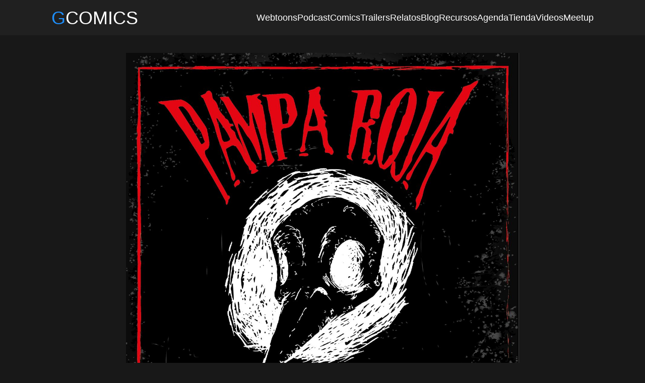

--- FILE ---
content_type: text/html; charset=UTF-8
request_url: https://gcomics.online/comic/pampa-roja/
body_size: 8918
content:
<!-- #category --><!doctype html>

<html lang="es-AR">

<head>

	<meta charset="UTF-8">
	<meta name="viewport" content="width=device-width, initial-scale=1">	

	<title>Pampa Roja  - Gcomics</title>
	<style>img:is([sizes="auto" i], [sizes^="auto," i]) { contain-intrinsic-size: 3000px 1500px }</style>
	<meta name="robots" content="index, follow, max-snippet:-1, max-image-preview:large, max-video-preview:-1">
<link rel="canonical" href="https://gcomics.online/comic/pampa-roja/">
<meta property="og:url" content="https://gcomics.online/comic/pampa-roja/">
<meta property="og:site_name" content="Gcomics">
<meta property="og:locale" content="es_AR">
<meta property="og:type" content="object">
<meta property="og:title" content="Pampa Roja  - Gcomics">
<meta property="fb:pages" content="">
<meta property="fb:admins" content="">
<meta property="fb:app_id" content="">
<meta name="twitter:card" content="summary">
<meta name="twitter:site" content="">
<meta name="twitter:creator" content="">
<meta name="twitter:title" content="Pampa Roja  - Gcomics">
<script type="text/javascript">
/* <![CDATA[ */
window._wpemojiSettings = {"baseUrl":"https:\/\/s.w.org\/images\/core\/emoji\/16.0.1\/72x72\/","ext":".png","svgUrl":"https:\/\/s.w.org\/images\/core\/emoji\/16.0.1\/svg\/","svgExt":".svg","source":{"concatemoji":"https:\/\/gcomics.online\/wp-includes\/js\/wp-emoji-release.min.js?ver=6.8.3"}};
/*! This file is auto-generated */
!function(s,n){var o,i,e;function c(e){try{var t={supportTests:e,timestamp:(new Date).valueOf()};sessionStorage.setItem(o,JSON.stringify(t))}catch(e){}}function p(e,t,n){e.clearRect(0,0,e.canvas.width,e.canvas.height),e.fillText(t,0,0);var t=new Uint32Array(e.getImageData(0,0,e.canvas.width,e.canvas.height).data),a=(e.clearRect(0,0,e.canvas.width,e.canvas.height),e.fillText(n,0,0),new Uint32Array(e.getImageData(0,0,e.canvas.width,e.canvas.height).data));return t.every(function(e,t){return e===a[t]})}function u(e,t){e.clearRect(0,0,e.canvas.width,e.canvas.height),e.fillText(t,0,0);for(var n=e.getImageData(16,16,1,1),a=0;a<n.data.length;a++)if(0!==n.data[a])return!1;return!0}function f(e,t,n,a){switch(t){case"flag":return n(e,"\ud83c\udff3\ufe0f\u200d\u26a7\ufe0f","\ud83c\udff3\ufe0f\u200b\u26a7\ufe0f")?!1:!n(e,"\ud83c\udde8\ud83c\uddf6","\ud83c\udde8\u200b\ud83c\uddf6")&&!n(e,"\ud83c\udff4\udb40\udc67\udb40\udc62\udb40\udc65\udb40\udc6e\udb40\udc67\udb40\udc7f","\ud83c\udff4\u200b\udb40\udc67\u200b\udb40\udc62\u200b\udb40\udc65\u200b\udb40\udc6e\u200b\udb40\udc67\u200b\udb40\udc7f");case"emoji":return!a(e,"\ud83e\udedf")}return!1}function g(e,t,n,a){var r="undefined"!=typeof WorkerGlobalScope&&self instanceof WorkerGlobalScope?new OffscreenCanvas(300,150):s.createElement("canvas"),o=r.getContext("2d",{willReadFrequently:!0}),i=(o.textBaseline="top",o.font="600 32px Arial",{});return e.forEach(function(e){i[e]=t(o,e,n,a)}),i}function t(e){var t=s.createElement("script");t.src=e,t.defer=!0,s.head.appendChild(t)}"undefined"!=typeof Promise&&(o="wpEmojiSettingsSupports",i=["flag","emoji"],n.supports={everything:!0,everythingExceptFlag:!0},e=new Promise(function(e){s.addEventListener("DOMContentLoaded",e,{once:!0})}),new Promise(function(t){var n=function(){try{var e=JSON.parse(sessionStorage.getItem(o));if("object"==typeof e&&"number"==typeof e.timestamp&&(new Date).valueOf()<e.timestamp+604800&&"object"==typeof e.supportTests)return e.supportTests}catch(e){}return null}();if(!n){if("undefined"!=typeof Worker&&"undefined"!=typeof OffscreenCanvas&&"undefined"!=typeof URL&&URL.createObjectURL&&"undefined"!=typeof Blob)try{var e="postMessage("+g.toString()+"("+[JSON.stringify(i),f.toString(),p.toString(),u.toString()].join(",")+"));",a=new Blob([e],{type:"text/javascript"}),r=new Worker(URL.createObjectURL(a),{name:"wpTestEmojiSupports"});return void(r.onmessage=function(e){c(n=e.data),r.terminate(),t(n)})}catch(e){}c(n=g(i,f,p,u))}t(n)}).then(function(e){for(var t in e)n.supports[t]=e[t],n.supports.everything=n.supports.everything&&n.supports[t],"flag"!==t&&(n.supports.everythingExceptFlag=n.supports.everythingExceptFlag&&n.supports[t]);n.supports.everythingExceptFlag=n.supports.everythingExceptFlag&&!n.supports.flag,n.DOMReady=!1,n.readyCallback=function(){n.DOMReady=!0}}).then(function(){return e}).then(function(){var e;n.supports.everything||(n.readyCallback(),(e=n.source||{}).concatemoji?t(e.concatemoji):e.wpemoji&&e.twemoji&&(t(e.twemoji),t(e.wpemoji)))}))}((window,document),window._wpemojiSettings);
/* ]]> */
</script>
<style id='wp-emoji-styles-inline-css' type='text/css'>

	img.wp-smiley, img.emoji {
		display: inline !important;
		border: none !important;
		box-shadow: none !important;
		height: 1em !important;
		width: 1em !important;
		margin: 0 0.07em !important;
		vertical-align: -0.1em !important;
		background: none !important;
		padding: 0 !important;
	}
</style>
<style id='classic-theme-styles-inline-css' type='text/css'>
/*! This file is auto-generated */
.wp-block-button__link{color:#fff;background-color:#32373c;border-radius:9999px;box-shadow:none;text-decoration:none;padding:calc(.667em + 2px) calc(1.333em + 2px);font-size:1.125em}.wp-block-file__button{background:#32373c;color:#fff;text-decoration:none}
</style>
<style id='powerpress-player-block-style-inline-css' type='text/css'>


</style>
<link rel='stylesheet' id='style-css' href='https://gcomics.online/wp-content/themes/webtoontheme/style.css?ver=0.12' type='text/css' media='all' />
<link rel='stylesheet' id='dashicons-css' href='https://gcomics.online/wp-includes/css/dashicons.min.css?ver=6.8.3' type='text/css' media='all' />
<link rel="https://api.w.org/" href="https://gcomics.online/wp-json/" /><link rel="alternate" title="JSON" type="application/json" href="https://gcomics.online/wp-json/wp/v2/categories/175" /><link rel="EditURI" type="application/rsd+xml" title="RSD" href="https://gcomics.online/xmlrpc.php?rsd" />
<meta name="generator" content="WordPress 6.8.3" />
            <script type="text/javascript"><!--
                                function powerpress_pinw(pinw_url){window.open(pinw_url, 'PowerPressPlayer','toolbar=0,status=0,resizable=1,width=460,height=320');	return false;}
                //-->

                // tabnab protection
                window.addEventListener('load', function () {
                    // make all links have rel="noopener noreferrer"
                    document.querySelectorAll('a[target="_blank"]').forEach(link => {
                        link.setAttribute('rel', 'noopener noreferrer');
                    });
                });
            </script>
            <link rel="icon" href="https://gcomics.online/wp-content/uploads/2023/10/cropped-gcomics-icono-2-32x32.png" sizes="32x32" />
<link rel="icon" href="https://gcomics.online/wp-content/uploads/2023/10/cropped-gcomics-icono-2-192x192.png" sizes="192x192" />
<link rel="apple-touch-icon" href="https://gcomics.online/wp-content/uploads/2023/10/cropped-gcomics-icono-2-180x180.png" />
<meta name="msapplication-TileImage" content="https://gcomics.online/wp-content/uploads/2023/10/cropped-gcomics-icono-2-270x270.png" />

<script async src='https://www.googletagmanager.com/gtag/js?id=G-8EL802PKQJ'></script><script>
window.dataLayer = window.dataLayer || [];
function gtag(){dataLayer.push(arguments);}gtag('js', new Date());
gtag('set', 'cookie_domain', 'auto');
gtag('set', 'cookie_flags', 'SameSite=None;Secure');

 gtag('config', 'G-8EL802PKQJ' , {});

</script>

</head>

<body class="archive category category-pampa-roja category-175 wp-theme-webtoontheme">

	<header id="masthead" class="site-header">

		<div class="header-content">

			<div class="site-branding">

				
								

				<h1 class="site-title"><a href="https://gcomics.online/" rel="home">Gcomics</a></h1>
				
			</div><!-- .site-branding -->

			<nav id="site-navigation" class="main-navigation">
				<!--
				<div class="control-menu">
					<a href="#site-navigation" class="open"><span>ABRIR</span></a>
					<a href="#" class="close"><span>Cerrar</span></a>
				</div>
				-->
				<div class="menu-header-menu-container"><ul id="menu-header-menu" class="menu"><li id="menu-item-24438" class="menu-item menu-item-type-custom menu-item-object-custom menu-item-home menu-item-24438"><a href="https://gcomics.online">Webtoons</a></li>
<li id="menu-item-301" class="menu-item menu-item-type-custom menu-item-object-custom menu-item-301"><a href="https://gcomics.online/podcast/">Podcast</a></li>
<li id="menu-item-24439" class="menu-item menu-item-type-post_type menu-item-object-page menu-item-24439"><a href="https://gcomics.online/comics/">Comics</a></li>
<li id="menu-item-22987" class="menu-item menu-item-type-post_type menu-item-object-page menu-item-22987"><a href="https://gcomics.online/comic-trailer/">Trailers</a></li>
<li id="menu-item-7049" class="menu-item menu-item-type-post_type menu-item-object-page menu-item-7049"><a href="https://gcomics.online/relatos/">Relatos</a></li>
<li id="menu-item-2200" class="menu-item menu-item-type-custom menu-item-object-custom menu-item-2200"><a href="http://gcomics.online/blog-todo/notas/">Blog</a></li>
<li id="menu-item-5488" class="menu-item menu-item-type-post_type menu-item-object-page menu-item-5488"><a href="https://gcomics.online/recursos/">Recursos</a></li>
<li id="menu-item-1103" class="menu-item menu-item-type-custom menu-item-object-custom menu-item-1103"><a href="http://gcomics.online/agenda/">Agenda</a></li>
<li id="menu-item-11226" class="menu-item menu-item-type-post_type menu-item-object-page menu-item-11226"><a href="https://gcomics.online/editorial/">Tienda</a></li>
<li id="menu-item-8610" class="menu-item menu-item-type-post_type menu-item-object-page menu-item-8610"><a href="https://gcomics.online/video-gcomics/">Videos</a></li>
<li id="menu-item-995" class="menu-item menu-item-type-post_type menu-item-object-page menu-item-995"><a href="https://gcomics.online/meetup/">Meetup</a></li>
</ul></div>				
			</nav><!-- #site-navigation -->

			<div id="id-mobil-menu" class="class-mobil-menu">
				<a href="https://gcomics.online/menu" rel="menu">Menu</a>
			</div>

		</div>

	</header><!-- #masthead -->

	

	<main class="site-main"><p><img fetchpriority="high" decoding="async" src="https://gcomics.online/wp-content/uploads/2022/10/pampa-roja-portada.jpg" alt="" class="aligncenter size-full wp-image-21344" width="1300" height="1481" srcset="https://gcomics.online/wp-content/uploads/2022/10/pampa-roja-portada.jpg 1300w, https://gcomics.online/wp-content/uploads/2022/10/pampa-roja-portada-263x300.jpg 263w, https://gcomics.online/wp-content/uploads/2022/10/pampa-roja-portada-899x1024.jpg 899w, https://gcomics.online/wp-content/uploads/2022/10/pampa-roja-portada-768x875.jpg 768w" sizes="(max-width: 1300px) 100vw, 1300px" /></p>
<p><img decoding="async" src="https://gcomics.online/wp-content/uploads/2022/10/pampa-roja-luz-mala-1.jpg" alt="" class="aligncenter size-full wp-image-21348" width="1300" height="1298" srcset="https://gcomics.online/wp-content/uploads/2022/10/pampa-roja-luz-mala-1.jpg 1300w, https://gcomics.online/wp-content/uploads/2022/10/pampa-roja-luz-mala-1-300x300.jpg 300w, https://gcomics.online/wp-content/uploads/2022/10/pampa-roja-luz-mala-1-1024x1022.jpg 1024w, https://gcomics.online/wp-content/uploads/2022/10/pampa-roja-luz-mala-1-150x150.jpg 150w, https://gcomics.online/wp-content/uploads/2022/10/pampa-roja-luz-mala-1-768x767.jpg 768w" sizes="(max-width: 1300px) 100vw, 1300px" /></p>
<p><img decoding="async" src="https://gcomics.online/wp-content/uploads/2022/10/pampa-roja-luz-mala-2.jpg" alt="" class="aligncenter size-full wp-image-21349" width="1300" height="1298" srcset="https://gcomics.online/wp-content/uploads/2022/10/pampa-roja-luz-mala-2.jpg 1300w, https://gcomics.online/wp-content/uploads/2022/10/pampa-roja-luz-mala-2-300x300.jpg 300w, https://gcomics.online/wp-content/uploads/2022/10/pampa-roja-luz-mala-2-1024x1022.jpg 1024w, https://gcomics.online/wp-content/uploads/2022/10/pampa-roja-luz-mala-2-150x150.jpg 150w, https://gcomics.online/wp-content/uploads/2022/10/pampa-roja-luz-mala-2-768x767.jpg 768w" sizes="(max-width: 1300px) 100vw, 1300px" /></p>
<p><img decoding="async" src="https://gcomics.online/wp-content/uploads/2022/10/pampa-roja-luz-mala-3.jpg" alt="" class="aligncenter size-full wp-image-21350" width="1300" height="1298" srcset="https://gcomics.online/wp-content/uploads/2022/10/pampa-roja-luz-mala-3.jpg 1300w, https://gcomics.online/wp-content/uploads/2022/10/pampa-roja-luz-mala-3-300x300.jpg 300w, https://gcomics.online/wp-content/uploads/2022/10/pampa-roja-luz-mala-3-1024x1022.jpg 1024w, https://gcomics.online/wp-content/uploads/2022/10/pampa-roja-luz-mala-3-150x150.jpg 150w, https://gcomics.online/wp-content/uploads/2022/10/pampa-roja-luz-mala-3-768x767.jpg 768w" sizes="(max-width: 1300px) 100vw, 1300px" /></p>
<p><img decoding="async" src="https://gcomics.online/wp-content/uploads/2022/10/pampa-roja-luz-mala-4.jpg" alt="" class="aligncenter size-full wp-image-21351" width="1300" height="1288" srcset="https://gcomics.online/wp-content/uploads/2022/10/pampa-roja-luz-mala-4.jpg 1300w, https://gcomics.online/wp-content/uploads/2022/10/pampa-roja-luz-mala-4-300x297.jpg 300w, https://gcomics.online/wp-content/uploads/2022/10/pampa-roja-luz-mala-4-1024x1015.jpg 1024w, https://gcomics.online/wp-content/uploads/2022/10/pampa-roja-luz-mala-4-150x150.jpg 150w, https://gcomics.online/wp-content/uploads/2022/10/pampa-roja-luz-mala-4-768x761.jpg 768w" sizes="(max-width: 1300px) 100vw, 1300px" /></p>
<p><img decoding="async" src="https://gcomics.online/wp-content/uploads/2022/10/pampa-roja-luz-mala-05.jpg" alt="" class="aligncenter size-full wp-image-21352" width="1300" height="1300" srcset="https://gcomics.online/wp-content/uploads/2022/10/pampa-roja-luz-mala-05.jpg 1300w, https://gcomics.online/wp-content/uploads/2022/10/pampa-roja-luz-mala-05-300x300.jpg 300w, https://gcomics.online/wp-content/uploads/2022/10/pampa-roja-luz-mala-05-1024x1024.jpg 1024w, https://gcomics.online/wp-content/uploads/2022/10/pampa-roja-luz-mala-05-150x150.jpg 150w, https://gcomics.online/wp-content/uploads/2022/10/pampa-roja-luz-mala-05-768x768.jpg 768w" sizes="(max-width: 1300px) 100vw, 1300px" /></p>
<p><img decoding="async" src="https://gcomics.online/wp-content/uploads/2022/10/pampa-roja-luz-mala-06.jpg" alt="" class="aligncenter size-full wp-image-21353" width="1300" height="1300" srcset="https://gcomics.online/wp-content/uploads/2022/10/pampa-roja-luz-mala-06.jpg 1300w, https://gcomics.online/wp-content/uploads/2022/10/pampa-roja-luz-mala-06-300x300.jpg 300w, https://gcomics.online/wp-content/uploads/2022/10/pampa-roja-luz-mala-06-1024x1024.jpg 1024w, https://gcomics.online/wp-content/uploads/2022/10/pampa-roja-luz-mala-06-150x150.jpg 150w, https://gcomics.online/wp-content/uploads/2022/10/pampa-roja-luz-mala-06-768x768.jpg 768w" sizes="(max-width: 1300px) 100vw, 1300px" /></p>
<p><img decoding="async" src="https://gcomics.online/wp-content/uploads/2022/10/pampa-roja-luz-mala-07.jpg" alt="" class="aligncenter size-full wp-image-21414" width="1300" height="1300" srcset="https://gcomics.online/wp-content/uploads/2022/10/pampa-roja-luz-mala-07.jpg 1300w, https://gcomics.online/wp-content/uploads/2022/10/pampa-roja-luz-mala-07-300x300.jpg 300w, https://gcomics.online/wp-content/uploads/2022/10/pampa-roja-luz-mala-07-1024x1024.jpg 1024w, https://gcomics.online/wp-content/uploads/2022/10/pampa-roja-luz-mala-07-150x150.jpg 150w, https://gcomics.online/wp-content/uploads/2022/10/pampa-roja-luz-mala-07-768x768.jpg 768w" sizes="(max-width: 1300px) 100vw, 1300px" /></p>
<p><img decoding="async" src="https://gcomics.online/wp-content/uploads/2022/10/pampa-roja-luz-mala-08.jpg" alt="" class="aligncenter size-full wp-image-21415" width="1300" height="1300" srcset="https://gcomics.online/wp-content/uploads/2022/10/pampa-roja-luz-mala-08.jpg 1300w, https://gcomics.online/wp-content/uploads/2022/10/pampa-roja-luz-mala-08-300x300.jpg 300w, https://gcomics.online/wp-content/uploads/2022/10/pampa-roja-luz-mala-08-1024x1024.jpg 1024w, https://gcomics.online/wp-content/uploads/2022/10/pampa-roja-luz-mala-08-150x150.jpg 150w, https://gcomics.online/wp-content/uploads/2022/10/pampa-roja-luz-mala-08-768x768.jpg 768w" sizes="(max-width: 1300px) 100vw, 1300px" /></p>
<p><img decoding="async" src="https://gcomics.online/wp-content/uploads/2022/10/pampa-roja-luz-mala-09.jpg" alt="" class="aligncenter size-full wp-image-21416" width="1300" height="1300" srcset="https://gcomics.online/wp-content/uploads/2022/10/pampa-roja-luz-mala-09.jpg 1300w, https://gcomics.online/wp-content/uploads/2022/10/pampa-roja-luz-mala-09-300x300.jpg 300w, https://gcomics.online/wp-content/uploads/2022/10/pampa-roja-luz-mala-09-1024x1024.jpg 1024w, https://gcomics.online/wp-content/uploads/2022/10/pampa-roja-luz-mala-09-150x150.jpg 150w, https://gcomics.online/wp-content/uploads/2022/10/pampa-roja-luz-mala-09-768x768.jpg 768w" sizes="(max-width: 1300px) 100vw, 1300px" /></p>
<p><img decoding="async" src="https://gcomics.online/wp-content/uploads/2022/10/pampa-roja-luz-mala-10.jpg" alt="" class="aligncenter size-full wp-image-21417" width="1300" height="1300" srcset="https://gcomics.online/wp-content/uploads/2022/10/pampa-roja-luz-mala-10.jpg 1300w, https://gcomics.online/wp-content/uploads/2022/10/pampa-roja-luz-mala-10-300x300.jpg 300w, https://gcomics.online/wp-content/uploads/2022/10/pampa-roja-luz-mala-10-1024x1024.jpg 1024w, https://gcomics.online/wp-content/uploads/2022/10/pampa-roja-luz-mala-10-150x150.jpg 150w, https://gcomics.online/wp-content/uploads/2022/10/pampa-roja-luz-mala-10-768x768.jpg 768w" sizes="(max-width: 1300px) 100vw, 1300px" /></p>
<p><img decoding="async" src="https://gcomics.online/wp-content/uploads/2022/10/pampa-roja-luz-mala-11.jpg" alt="" class="aligncenter size-full wp-image-21418" width="1300" height="1300" srcset="https://gcomics.online/wp-content/uploads/2022/10/pampa-roja-luz-mala-11.jpg 1300w, https://gcomics.online/wp-content/uploads/2022/10/pampa-roja-luz-mala-11-300x300.jpg 300w, https://gcomics.online/wp-content/uploads/2022/10/pampa-roja-luz-mala-11-1024x1024.jpg 1024w, https://gcomics.online/wp-content/uploads/2022/10/pampa-roja-luz-mala-11-150x150.jpg 150w, https://gcomics.online/wp-content/uploads/2022/10/pampa-roja-luz-mala-11-768x768.jpg 768w" sizes="(max-width: 1300px) 100vw, 1300px" /></p>
<p><img decoding="async" src="https://gcomics.online/wp-content/uploads/2022/10/pampa-roja-luz-mala-12.jpg" alt="" class="aligncenter size-full wp-image-21431" width="1300" height="1300" srcset="https://gcomics.online/wp-content/uploads/2022/10/pampa-roja-luz-mala-12.jpg 1300w, https://gcomics.online/wp-content/uploads/2022/10/pampa-roja-luz-mala-12-300x300.jpg 300w, https://gcomics.online/wp-content/uploads/2022/10/pampa-roja-luz-mala-12-1024x1024.jpg 1024w, https://gcomics.online/wp-content/uploads/2022/10/pampa-roja-luz-mala-12-150x150.jpg 150w, https://gcomics.online/wp-content/uploads/2022/10/pampa-roja-luz-mala-12-768x768.jpg 768w" sizes="(max-width: 1300px) 100vw, 1300px" /></p>
<p><img decoding="async" src="https://gcomics.online/wp-content/uploads/2022/10/pampa-roja-luz-mala-13.jpg" alt="" class="aligncenter size-full wp-image-21432" width="1300" height="1300" srcset="https://gcomics.online/wp-content/uploads/2022/10/pampa-roja-luz-mala-13.jpg 1300w, https://gcomics.online/wp-content/uploads/2022/10/pampa-roja-luz-mala-13-300x300.jpg 300w, https://gcomics.online/wp-content/uploads/2022/10/pampa-roja-luz-mala-13-1024x1024.jpg 1024w, https://gcomics.online/wp-content/uploads/2022/10/pampa-roja-luz-mala-13-150x150.jpg 150w, https://gcomics.online/wp-content/uploads/2022/10/pampa-roja-luz-mala-13-768x768.jpg 768w" sizes="(max-width: 1300px) 100vw, 1300px" /></p>
<p><img decoding="async" src="https://gcomics.online/wp-content/uploads/2022/10/pampa-roja-luz-mala-14.jpg" alt="" class="aligncenter size-full wp-image-21433" width="1300" height="1300" srcset="https://gcomics.online/wp-content/uploads/2022/10/pampa-roja-luz-mala-14.jpg 1300w, https://gcomics.online/wp-content/uploads/2022/10/pampa-roja-luz-mala-14-300x300.jpg 300w, https://gcomics.online/wp-content/uploads/2022/10/pampa-roja-luz-mala-14-1024x1024.jpg 1024w, https://gcomics.online/wp-content/uploads/2022/10/pampa-roja-luz-mala-14-150x150.jpg 150w, https://gcomics.online/wp-content/uploads/2022/10/pampa-roja-luz-mala-14-768x768.jpg 768w" sizes="(max-width: 1300px) 100vw, 1300px" /></p>
<p><img decoding="async" src="https://gcomics.online/wp-content/uploads/2022/10/pampa-roja-luz-mala-15.jpg" alt="" class="aligncenter size-full wp-image-21434" width="1300" height="1300" srcset="https://gcomics.online/wp-content/uploads/2022/10/pampa-roja-luz-mala-15.jpg 1300w, https://gcomics.online/wp-content/uploads/2022/10/pampa-roja-luz-mala-15-300x300.jpg 300w, https://gcomics.online/wp-content/uploads/2022/10/pampa-roja-luz-mala-15-1024x1024.jpg 1024w, https://gcomics.online/wp-content/uploads/2022/10/pampa-roja-luz-mala-15-150x150.jpg 150w, https://gcomics.online/wp-content/uploads/2022/10/pampa-roja-luz-mala-15-768x768.jpg 768w" sizes="(max-width: 1300px) 100vw, 1300px" /></p>
<p><img decoding="async" src="https://gcomics.online/wp-content/uploads/2022/10/pampa-roja-luz-mala-16.jpg" alt="" class="aligncenter size-full wp-image-21435" width="1300" height="1300" srcset="https://gcomics.online/wp-content/uploads/2022/10/pampa-roja-luz-mala-16.jpg 1300w, https://gcomics.online/wp-content/uploads/2022/10/pampa-roja-luz-mala-16-300x300.jpg 300w, https://gcomics.online/wp-content/uploads/2022/10/pampa-roja-luz-mala-16-1024x1024.jpg 1024w, https://gcomics.online/wp-content/uploads/2022/10/pampa-roja-luz-mala-16-150x150.jpg 150w, https://gcomics.online/wp-content/uploads/2022/10/pampa-roja-luz-mala-16-768x768.jpg 768w" sizes="(max-width: 1300px) 100vw, 1300px" /></p>
<p><img decoding="async" src="https://gcomics.online/wp-content/uploads/2022/10/pampa-roja-luz-mala-17.jpg" alt="" class="aligncenter size-full wp-image-21436" width="1300" height="1300" srcset="https://gcomics.online/wp-content/uploads/2022/10/pampa-roja-luz-mala-17.jpg 1300w, https://gcomics.online/wp-content/uploads/2022/10/pampa-roja-luz-mala-17-300x300.jpg 300w, https://gcomics.online/wp-content/uploads/2022/10/pampa-roja-luz-mala-17-1024x1024.jpg 1024w, https://gcomics.online/wp-content/uploads/2022/10/pampa-roja-luz-mala-17-150x150.jpg 150w, https://gcomics.online/wp-content/uploads/2022/10/pampa-roja-luz-mala-17-768x768.jpg 768w" sizes="(max-width: 1300px) 100vw, 1300px" /></p>
<p><img decoding="async" src="https://gcomics.online/wp-content/uploads/2022/10/pampa-roja-luz-mala-18.jpg" alt="" class="aligncenter size-full wp-image-21437" width="1300" height="1300" srcset="https://gcomics.online/wp-content/uploads/2022/10/pampa-roja-luz-mala-18.jpg 1300w, https://gcomics.online/wp-content/uploads/2022/10/pampa-roja-luz-mala-18-300x300.jpg 300w, https://gcomics.online/wp-content/uploads/2022/10/pampa-roja-luz-mala-18-1024x1024.jpg 1024w, https://gcomics.online/wp-content/uploads/2022/10/pampa-roja-luz-mala-18-150x150.jpg 150w, https://gcomics.online/wp-content/uploads/2022/10/pampa-roja-luz-mala-18-768x768.jpg 768w" sizes="(max-width: 1300px) 100vw, 1300px" /></p>
<p><img decoding="async" src="https://gcomics.online/wp-content/uploads/2022/11/pampa-roja-cachiru-1.jpg" alt="" class="aligncenter size-full wp-image-21488" width="1300" height="1300" srcset="https://gcomics.online/wp-content/uploads/2022/11/pampa-roja-cachiru-1.jpg 1300w, https://gcomics.online/wp-content/uploads/2022/11/pampa-roja-cachiru-1-300x300.jpg 300w, https://gcomics.online/wp-content/uploads/2022/11/pampa-roja-cachiru-1-1024x1024.jpg 1024w, https://gcomics.online/wp-content/uploads/2022/11/pampa-roja-cachiru-1-150x150.jpg 150w, https://gcomics.online/wp-content/uploads/2022/11/pampa-roja-cachiru-1-768x768.jpg 768w" sizes="(max-width: 1300px) 100vw, 1300px" /></p>
<p><img decoding="async" src="https://gcomics.online/wp-content/uploads/2022/11/pampa-roja-cachiru-2.jpg" alt="" class="aligncenter size-full wp-image-21489" width="1300" height="1300" srcset="https://gcomics.online/wp-content/uploads/2022/11/pampa-roja-cachiru-2.jpg 1300w, https://gcomics.online/wp-content/uploads/2022/11/pampa-roja-cachiru-2-300x300.jpg 300w, https://gcomics.online/wp-content/uploads/2022/11/pampa-roja-cachiru-2-1024x1024.jpg 1024w, https://gcomics.online/wp-content/uploads/2022/11/pampa-roja-cachiru-2-150x150.jpg 150w, https://gcomics.online/wp-content/uploads/2022/11/pampa-roja-cachiru-2-768x768.jpg 768w" sizes="(max-width: 1300px) 100vw, 1300px" /></p>
<p><img decoding="async" src="https://gcomics.online/wp-content/uploads/2022/11/pampa-roja-cachiru-3.jpg" alt="" class="aligncenter size-full wp-image-21490" width="1300" height="1300" srcset="https://gcomics.online/wp-content/uploads/2022/11/pampa-roja-cachiru-3.jpg 1300w, https://gcomics.online/wp-content/uploads/2022/11/pampa-roja-cachiru-3-300x300.jpg 300w, https://gcomics.online/wp-content/uploads/2022/11/pampa-roja-cachiru-3-1024x1024.jpg 1024w, https://gcomics.online/wp-content/uploads/2022/11/pampa-roja-cachiru-3-150x150.jpg 150w, https://gcomics.online/wp-content/uploads/2022/11/pampa-roja-cachiru-3-768x768.jpg 768w" sizes="(max-width: 1300px) 100vw, 1300px" /></p>
<p><img decoding="async" src="https://gcomics.online/wp-content/uploads/2022/11/pampa-roja-cachiru-4.jpg" alt="" class="aligncenter size-full wp-image-21491" width="1300" height="1300" srcset="https://gcomics.online/wp-content/uploads/2022/11/pampa-roja-cachiru-4.jpg 1300w, https://gcomics.online/wp-content/uploads/2022/11/pampa-roja-cachiru-4-300x300.jpg 300w, https://gcomics.online/wp-content/uploads/2022/11/pampa-roja-cachiru-4-1024x1024.jpg 1024w, https://gcomics.online/wp-content/uploads/2022/11/pampa-roja-cachiru-4-150x150.jpg 150w, https://gcomics.online/wp-content/uploads/2022/11/pampa-roja-cachiru-4-768x768.jpg 768w" sizes="(max-width: 1300px) 100vw, 1300px" /></p>
<p><img decoding="async" src="https://gcomics.online/wp-content/uploads/2022/11/pampa-roja-cachiru-5.jpg" alt="" class="aligncenter size-full wp-image-21492" width="1300" height="1300" srcset="https://gcomics.online/wp-content/uploads/2022/11/pampa-roja-cachiru-5.jpg 1300w, https://gcomics.online/wp-content/uploads/2022/11/pampa-roja-cachiru-5-300x300.jpg 300w, https://gcomics.online/wp-content/uploads/2022/11/pampa-roja-cachiru-5-1024x1024.jpg 1024w, https://gcomics.online/wp-content/uploads/2022/11/pampa-roja-cachiru-5-150x150.jpg 150w, https://gcomics.online/wp-content/uploads/2022/11/pampa-roja-cachiru-5-768x768.jpg 768w" sizes="(max-width: 1300px) 100vw, 1300px" /></p>
<p><img decoding="async" src="https://gcomics.online/wp-content/uploads/2022/11/pampa-roja-cachiru-6.jpg" alt="" class="aligncenter size-full wp-image-21519" width="1300" height="1300" srcset="https://gcomics.online/wp-content/uploads/2022/11/pampa-roja-cachiru-6.jpg 1300w, https://gcomics.online/wp-content/uploads/2022/11/pampa-roja-cachiru-6-300x300.jpg 300w, https://gcomics.online/wp-content/uploads/2022/11/pampa-roja-cachiru-6-1024x1024.jpg 1024w, https://gcomics.online/wp-content/uploads/2022/11/pampa-roja-cachiru-6-150x150.jpg 150w, https://gcomics.online/wp-content/uploads/2022/11/pampa-roja-cachiru-6-768x768.jpg 768w" sizes="(max-width: 1300px) 100vw, 1300px" /></p>
<p><img decoding="async" src="https://gcomics.online/wp-content/uploads/2022/11/pampa-roja-cachiru-7.jpg" alt="" class="aligncenter size-full wp-image-21520" width="1300" height="1300" srcset="https://gcomics.online/wp-content/uploads/2022/11/pampa-roja-cachiru-7.jpg 1300w, https://gcomics.online/wp-content/uploads/2022/11/pampa-roja-cachiru-7-300x300.jpg 300w, https://gcomics.online/wp-content/uploads/2022/11/pampa-roja-cachiru-7-1024x1024.jpg 1024w, https://gcomics.online/wp-content/uploads/2022/11/pampa-roja-cachiru-7-150x150.jpg 150w, https://gcomics.online/wp-content/uploads/2022/11/pampa-roja-cachiru-7-768x768.jpg 768w" sizes="(max-width: 1300px) 100vw, 1300px" /></p>
<p><img decoding="async" src="https://gcomics.online/wp-content/uploads/2022/11/pampa-roja-cachiru-8.jpg" alt="" class="aligncenter size-full wp-image-21521" width="1300" height="1300" srcset="https://gcomics.online/wp-content/uploads/2022/11/pampa-roja-cachiru-8.jpg 1300w, https://gcomics.online/wp-content/uploads/2022/11/pampa-roja-cachiru-8-300x300.jpg 300w, https://gcomics.online/wp-content/uploads/2022/11/pampa-roja-cachiru-8-1024x1024.jpg 1024w, https://gcomics.online/wp-content/uploads/2022/11/pampa-roja-cachiru-8-150x150.jpg 150w, https://gcomics.online/wp-content/uploads/2022/11/pampa-roja-cachiru-8-768x768.jpg 768w" sizes="(max-width: 1300px) 100vw, 1300px" /></p>
<p><img decoding="async" src="https://gcomics.online/wp-content/uploads/2022/11/pampa-roja-cachiru-9.jpg" alt="" class="aligncenter size-full wp-image-21522" width="1300" height="1300" srcset="https://gcomics.online/wp-content/uploads/2022/11/pampa-roja-cachiru-9.jpg 1300w, https://gcomics.online/wp-content/uploads/2022/11/pampa-roja-cachiru-9-300x300.jpg 300w, https://gcomics.online/wp-content/uploads/2022/11/pampa-roja-cachiru-9-1024x1024.jpg 1024w, https://gcomics.online/wp-content/uploads/2022/11/pampa-roja-cachiru-9-150x150.jpg 150w, https://gcomics.online/wp-content/uploads/2022/11/pampa-roja-cachiru-9-768x768.jpg 768w" sizes="(max-width: 1300px) 100vw, 1300px" /></p>
<p><img decoding="async" src="https://gcomics.online/wp-content/uploads/2022/11/pampa-roja-cachiru-10.jpg" alt="" class="aligncenter size-full wp-image-21523" width="1300" height="1300" srcset="https://gcomics.online/wp-content/uploads/2022/11/pampa-roja-cachiru-10.jpg 1300w, https://gcomics.online/wp-content/uploads/2022/11/pampa-roja-cachiru-10-300x300.jpg 300w, https://gcomics.online/wp-content/uploads/2022/11/pampa-roja-cachiru-10-1024x1024.jpg 1024w, https://gcomics.online/wp-content/uploads/2022/11/pampa-roja-cachiru-10-150x150.jpg 150w, https://gcomics.online/wp-content/uploads/2022/11/pampa-roja-cachiru-10-768x768.jpg 768w" sizes="(max-width: 1300px) 100vw, 1300px" /></p>
<p><img decoding="async" src="https://gcomics.online/wp-content/uploads/2022/11/pampa-roja-cachiru-11.jpg" alt="" class="aligncenter size-full wp-image-21529" width="1300" height="1300" srcset="https://gcomics.online/wp-content/uploads/2022/11/pampa-roja-cachiru-11.jpg 1300w, https://gcomics.online/wp-content/uploads/2022/11/pampa-roja-cachiru-11-300x300.jpg 300w, https://gcomics.online/wp-content/uploads/2022/11/pampa-roja-cachiru-11-1024x1024.jpg 1024w, https://gcomics.online/wp-content/uploads/2022/11/pampa-roja-cachiru-11-150x150.jpg 150w, https://gcomics.online/wp-content/uploads/2022/11/pampa-roja-cachiru-11-768x768.jpg 768w" sizes="(max-width: 1300px) 100vw, 1300px" /></p>
<p><img decoding="async" src="https://gcomics.online/wp-content/uploads/2022/11/pampa-roja-cachiru-12.jpg" alt="" class="aligncenter size-full wp-image-21530" width="1300" height="1300" srcset="https://gcomics.online/wp-content/uploads/2022/11/pampa-roja-cachiru-12.jpg 1300w, https://gcomics.online/wp-content/uploads/2022/11/pampa-roja-cachiru-12-300x300.jpg 300w, https://gcomics.online/wp-content/uploads/2022/11/pampa-roja-cachiru-12-1024x1024.jpg 1024w, https://gcomics.online/wp-content/uploads/2022/11/pampa-roja-cachiru-12-150x150.jpg 150w, https://gcomics.online/wp-content/uploads/2022/11/pampa-roja-cachiru-12-768x768.jpg 768w" sizes="(max-width: 1300px) 100vw, 1300px" /></p>
<p><img decoding="async" src="https://gcomics.online/wp-content/uploads/2022/11/pampa-roja-cachiru-13.jpg" alt="" class="aligncenter size-full wp-image-21531" width="1300" height="1300" srcset="https://gcomics.online/wp-content/uploads/2022/11/pampa-roja-cachiru-13.jpg 1300w, https://gcomics.online/wp-content/uploads/2022/11/pampa-roja-cachiru-13-300x300.jpg 300w, https://gcomics.online/wp-content/uploads/2022/11/pampa-roja-cachiru-13-1024x1024.jpg 1024w, https://gcomics.online/wp-content/uploads/2022/11/pampa-roja-cachiru-13-150x150.jpg 150w, https://gcomics.online/wp-content/uploads/2022/11/pampa-roja-cachiru-13-768x768.jpg 768w" sizes="(max-width: 1300px) 100vw, 1300px" /></p>
<p><img decoding="async" src="https://gcomics.online/wp-content/uploads/2022/11/pampa-roja-cachiru-14.jpg" alt="" class="aligncenter size-full wp-image-21532" width="1300" height="1300" srcset="https://gcomics.online/wp-content/uploads/2022/11/pampa-roja-cachiru-14.jpg 1300w, https://gcomics.online/wp-content/uploads/2022/11/pampa-roja-cachiru-14-300x300.jpg 300w, https://gcomics.online/wp-content/uploads/2022/11/pampa-roja-cachiru-14-1024x1024.jpg 1024w, https://gcomics.online/wp-content/uploads/2022/11/pampa-roja-cachiru-14-150x150.jpg 150w, https://gcomics.online/wp-content/uploads/2022/11/pampa-roja-cachiru-14-768x768.jpg 768w" sizes="(max-width: 1300px) 100vw, 1300px" /></p>
<p><img decoding="async" src="https://gcomics.online/wp-content/uploads/2022/11/pampa-roja-cachiru-15.jpg" alt="" class="aligncenter size-full wp-image-21533" width="1300" height="1300" srcset="https://gcomics.online/wp-content/uploads/2022/11/pampa-roja-cachiru-15.jpg 1300w, https://gcomics.online/wp-content/uploads/2022/11/pampa-roja-cachiru-15-300x300.jpg 300w, https://gcomics.online/wp-content/uploads/2022/11/pampa-roja-cachiru-15-1024x1024.jpg 1024w, https://gcomics.online/wp-content/uploads/2022/11/pampa-roja-cachiru-15-150x150.jpg 150w, https://gcomics.online/wp-content/uploads/2022/11/pampa-roja-cachiru-15-768x768.jpg 768w" sizes="(max-width: 1300px) 100vw, 1300px" /></p>
<p><img decoding="async" src="https://gcomics.online/wp-content/uploads/2022/11/pampa-roja-cachiru-16.jpg" alt="" class="aligncenter size-full wp-image-21534" width="1300" height="1300" srcset="https://gcomics.online/wp-content/uploads/2022/11/pampa-roja-cachiru-16.jpg 1300w, https://gcomics.online/wp-content/uploads/2022/11/pampa-roja-cachiru-16-300x300.jpg 300w, https://gcomics.online/wp-content/uploads/2022/11/pampa-roja-cachiru-16-1024x1024.jpg 1024w, https://gcomics.online/wp-content/uploads/2022/11/pampa-roja-cachiru-16-150x150.jpg 150w, https://gcomics.online/wp-content/uploads/2022/11/pampa-roja-cachiru-16-768x768.jpg 768w" sizes="(max-width: 1300px) 100vw, 1300px" /></p>
<p><img decoding="async" src="https://gcomics.online/wp-content/uploads/2022/11/pampa-roja-cachiru-17.jpg" alt="" class="aligncenter size-full wp-image-21535" width="1300" height="1300" srcset="https://gcomics.online/wp-content/uploads/2022/11/pampa-roja-cachiru-17.jpg 1300w, https://gcomics.online/wp-content/uploads/2022/11/pampa-roja-cachiru-17-300x300.jpg 300w, https://gcomics.online/wp-content/uploads/2022/11/pampa-roja-cachiru-17-1024x1024.jpg 1024w, https://gcomics.online/wp-content/uploads/2022/11/pampa-roja-cachiru-17-150x150.jpg 150w, https://gcomics.online/wp-content/uploads/2022/11/pampa-roja-cachiru-17-768x768.jpg 768w" sizes="(max-width: 1300px) 100vw, 1300px" /></p>
<p><img decoding="async" src="https://gcomics.online/wp-content/uploads/2022/11/pampa-roja-cachiru-18.jpg" alt="" class="aligncenter size-full wp-image-21644" width="1300" height="1300" srcset="https://gcomics.online/wp-content/uploads/2022/11/pampa-roja-cachiru-18.jpg 1300w, https://gcomics.online/wp-content/uploads/2022/11/pampa-roja-cachiru-18-300x300.jpg 300w, https://gcomics.online/wp-content/uploads/2022/11/pampa-roja-cachiru-18-1024x1024.jpg 1024w, https://gcomics.online/wp-content/uploads/2022/11/pampa-roja-cachiru-18-150x150.jpg 150w, https://gcomics.online/wp-content/uploads/2022/11/pampa-roja-cachiru-18-768x768.jpg 768w" sizes="(max-width: 1300px) 100vw, 1300px" /></p>
<p><img decoding="async" src="https://gcomics.online/wp-content/uploads/2022/11/pampa-roja-cachiru-19.jpg" alt="" class="aligncenter size-full wp-image-21645" width="1300" height="1300" srcset="https://gcomics.online/wp-content/uploads/2022/11/pampa-roja-cachiru-19.jpg 1300w, https://gcomics.online/wp-content/uploads/2022/11/pampa-roja-cachiru-19-300x300.jpg 300w, https://gcomics.online/wp-content/uploads/2022/11/pampa-roja-cachiru-19-1024x1024.jpg 1024w, https://gcomics.online/wp-content/uploads/2022/11/pampa-roja-cachiru-19-150x150.jpg 150w, https://gcomics.online/wp-content/uploads/2022/11/pampa-roja-cachiru-19-768x768.jpg 768w" sizes="(max-width: 1300px) 100vw, 1300px" /></p>
<p><img decoding="async" src="https://gcomics.online/wp-content/uploads/2022/11/pampa-roja-cachiru-20.jpg" alt="" class="aligncenter size-full wp-image-21646" width="1300" height="1300" srcset="https://gcomics.online/wp-content/uploads/2022/11/pampa-roja-cachiru-20.jpg 1300w, https://gcomics.online/wp-content/uploads/2022/11/pampa-roja-cachiru-20-300x300.jpg 300w, https://gcomics.online/wp-content/uploads/2022/11/pampa-roja-cachiru-20-1024x1024.jpg 1024w, https://gcomics.online/wp-content/uploads/2022/11/pampa-roja-cachiru-20-150x150.jpg 150w, https://gcomics.online/wp-content/uploads/2022/11/pampa-roja-cachiru-20-768x768.jpg 768w" sizes="(max-width: 1300px) 100vw, 1300px" /></p>
<p><img decoding="async" src="https://gcomics.online/wp-content/uploads/2022/11/pampa-roja-cachiru-21.jpg" alt="" class="aligncenter size-full wp-image-21647" width="1300" height="1300" srcset="https://gcomics.online/wp-content/uploads/2022/11/pampa-roja-cachiru-21.jpg 1300w, https://gcomics.online/wp-content/uploads/2022/11/pampa-roja-cachiru-21-300x300.jpg 300w, https://gcomics.online/wp-content/uploads/2022/11/pampa-roja-cachiru-21-1024x1024.jpg 1024w, https://gcomics.online/wp-content/uploads/2022/11/pampa-roja-cachiru-21-150x150.jpg 150w, https://gcomics.online/wp-content/uploads/2022/11/pampa-roja-cachiru-21-768x768.jpg 768w" sizes="(max-width: 1300px) 100vw, 1300px" /></p>
<p><img decoding="async" src="https://gcomics.online/wp-content/uploads/2022/11/pampa-roja-cachiru-22.jpg" alt="" class="aligncenter size-full wp-image-21648" width="1300" height="1300" srcset="https://gcomics.online/wp-content/uploads/2022/11/pampa-roja-cachiru-22.jpg 1300w, https://gcomics.online/wp-content/uploads/2022/11/pampa-roja-cachiru-22-300x300.jpg 300w, https://gcomics.online/wp-content/uploads/2022/11/pampa-roja-cachiru-22-1024x1024.jpg 1024w, https://gcomics.online/wp-content/uploads/2022/11/pampa-roja-cachiru-22-150x150.jpg 150w, https://gcomics.online/wp-content/uploads/2022/11/pampa-roja-cachiru-22-768x768.jpg 768w" sizes="(max-width: 1300px) 100vw, 1300px" /></p>
<p><img decoding="async" src="https://gcomics.online/wp-content/uploads/2022/11/pampa-roja-cachiru-23.jpg" alt="" class="aligncenter size-full wp-image-21649" width="1300" height="1300" srcset="https://gcomics.online/wp-content/uploads/2022/11/pampa-roja-cachiru-23.jpg 1300w, https://gcomics.online/wp-content/uploads/2022/11/pampa-roja-cachiru-23-300x300.jpg 300w, https://gcomics.online/wp-content/uploads/2022/11/pampa-roja-cachiru-23-1024x1024.jpg 1024w, https://gcomics.online/wp-content/uploads/2022/11/pampa-roja-cachiru-23-150x150.jpg 150w, https://gcomics.online/wp-content/uploads/2022/11/pampa-roja-cachiru-23-768x768.jpg 768w" sizes="(max-width: 1300px) 100vw, 1300px" /></p>
<p><img decoding="async" src="https://gcomics.online/wp-content/uploads/2022/11/pampa-roja-cachiru-24.jpg" alt="" class="aligncenter size-full wp-image-21650" width="1300" height="1300" srcset="https://gcomics.online/wp-content/uploads/2022/11/pampa-roja-cachiru-24.jpg 1300w, https://gcomics.online/wp-content/uploads/2022/11/pampa-roja-cachiru-24-300x300.jpg 300w, https://gcomics.online/wp-content/uploads/2022/11/pampa-roja-cachiru-24-1024x1024.jpg 1024w, https://gcomics.online/wp-content/uploads/2022/11/pampa-roja-cachiru-24-150x150.jpg 150w, https://gcomics.online/wp-content/uploads/2022/11/pampa-roja-cachiru-24-768x768.jpg 768w" sizes="(max-width: 1300px) 100vw, 1300px" /></p>
<p><img decoding="async" src="https://gcomics.online/wp-content/uploads/2022/12/pampa-roja-pombero-1.jpg" alt="" class="aligncenter size-full wp-image-21773" width="1300" height="1300" srcset="https://gcomics.online/wp-content/uploads/2022/12/pampa-roja-pombero-1.jpg 1300w, https://gcomics.online/wp-content/uploads/2022/12/pampa-roja-pombero-1-300x300.jpg 300w, https://gcomics.online/wp-content/uploads/2022/12/pampa-roja-pombero-1-1024x1024.jpg 1024w, https://gcomics.online/wp-content/uploads/2022/12/pampa-roja-pombero-1-150x150.jpg 150w, https://gcomics.online/wp-content/uploads/2022/12/pampa-roja-pombero-1-768x768.jpg 768w" sizes="(max-width: 1300px) 100vw, 1300px" /></p>
<p><img decoding="async" src="https://gcomics.online/wp-content/uploads/2022/12/pampa-roja-pombero-2.jpg" alt="" class="aligncenter size-full wp-image-21774" width="1300" height="1300" srcset="https://gcomics.online/wp-content/uploads/2022/12/pampa-roja-pombero-2.jpg 1300w, https://gcomics.online/wp-content/uploads/2022/12/pampa-roja-pombero-2-300x300.jpg 300w, https://gcomics.online/wp-content/uploads/2022/12/pampa-roja-pombero-2-1024x1024.jpg 1024w, https://gcomics.online/wp-content/uploads/2022/12/pampa-roja-pombero-2-150x150.jpg 150w, https://gcomics.online/wp-content/uploads/2022/12/pampa-roja-pombero-2-768x768.jpg 768w" sizes="(max-width: 1300px) 100vw, 1300px" /></p>
<p><img decoding="async" src="https://gcomics.online/wp-content/uploads/2022/12/pampa-roja-pombero-3.jpg" alt="" class="aligncenter size-full wp-image-21775" width="1300" height="1300" srcset="https://gcomics.online/wp-content/uploads/2022/12/pampa-roja-pombero-3.jpg 1300w, https://gcomics.online/wp-content/uploads/2022/12/pampa-roja-pombero-3-300x300.jpg 300w, https://gcomics.online/wp-content/uploads/2022/12/pampa-roja-pombero-3-1024x1024.jpg 1024w, https://gcomics.online/wp-content/uploads/2022/12/pampa-roja-pombero-3-150x150.jpg 150w, https://gcomics.online/wp-content/uploads/2022/12/pampa-roja-pombero-3-768x768.jpg 768w" sizes="(max-width: 1300px) 100vw, 1300px" /></p>
<p><img decoding="async" src="https://gcomics.online/wp-content/uploads/2022/12/pampa-roja-pombero-4.jpg" alt="" class="aligncenter size-full wp-image-21776" width="1300" height="1300" srcset="https://gcomics.online/wp-content/uploads/2022/12/pampa-roja-pombero-4.jpg 1300w, https://gcomics.online/wp-content/uploads/2022/12/pampa-roja-pombero-4-300x300.jpg 300w, https://gcomics.online/wp-content/uploads/2022/12/pampa-roja-pombero-4-1024x1024.jpg 1024w, https://gcomics.online/wp-content/uploads/2022/12/pampa-roja-pombero-4-150x150.jpg 150w, https://gcomics.online/wp-content/uploads/2022/12/pampa-roja-pombero-4-768x768.jpg 768w" sizes="(max-width: 1300px) 100vw, 1300px" /></p>
<p><img decoding="async" src="https://gcomics.online/wp-content/uploads/2022/12/pampa-roja-pombero-5.jpg" alt="" class="aligncenter size-full wp-image-21857" width="1300" height="1300" srcset="https://gcomics.online/wp-content/uploads/2022/12/pampa-roja-pombero-5.jpg 1300w, https://gcomics.online/wp-content/uploads/2022/12/pampa-roja-pombero-5-300x300.jpg 300w, https://gcomics.online/wp-content/uploads/2022/12/pampa-roja-pombero-5-1024x1024.jpg 1024w, https://gcomics.online/wp-content/uploads/2022/12/pampa-roja-pombero-5-150x150.jpg 150w, https://gcomics.online/wp-content/uploads/2022/12/pampa-roja-pombero-5-768x768.jpg 768w" sizes="(max-width: 1300px) 100vw, 1300px" /></p>
<p><img decoding="async" src="https://gcomics.online/wp-content/uploads/2022/12/pampa-roja-pombero-6.jpg" alt="" class="aligncenter size-full wp-image-21858" width="1300" height="1300" srcset="https://gcomics.online/wp-content/uploads/2022/12/pampa-roja-pombero-6.jpg 1300w, https://gcomics.online/wp-content/uploads/2022/12/pampa-roja-pombero-6-300x300.jpg 300w, https://gcomics.online/wp-content/uploads/2022/12/pampa-roja-pombero-6-1024x1024.jpg 1024w, https://gcomics.online/wp-content/uploads/2022/12/pampa-roja-pombero-6-150x150.jpg 150w, https://gcomics.online/wp-content/uploads/2022/12/pampa-roja-pombero-6-768x768.jpg 768w" sizes="(max-width: 1300px) 100vw, 1300px" /></p>
<p><img decoding="async" src="https://gcomics.online/wp-content/uploads/2022/12/pampa-roja-pombero-7.jpg" alt="" class="aligncenter size-full wp-image-21859" width="1300" height="1300" srcset="https://gcomics.online/wp-content/uploads/2022/12/pampa-roja-pombero-7.jpg 1300w, https://gcomics.online/wp-content/uploads/2022/12/pampa-roja-pombero-7-300x300.jpg 300w, https://gcomics.online/wp-content/uploads/2022/12/pampa-roja-pombero-7-1024x1024.jpg 1024w, https://gcomics.online/wp-content/uploads/2022/12/pampa-roja-pombero-7-150x150.jpg 150w, https://gcomics.online/wp-content/uploads/2022/12/pampa-roja-pombero-7-768x768.jpg 768w" sizes="(max-width: 1300px) 100vw, 1300px" /></p>
<p><img decoding="async" src="https://gcomics.online/wp-content/uploads/2022/12/pampa-roja-pombero-8.jpg" alt="" class="aligncenter size-full wp-image-21860" width="1300" height="1300" srcset="https://gcomics.online/wp-content/uploads/2022/12/pampa-roja-pombero-8.jpg 1300w, https://gcomics.online/wp-content/uploads/2022/12/pampa-roja-pombero-8-300x300.jpg 300w, https://gcomics.online/wp-content/uploads/2022/12/pampa-roja-pombero-8-1024x1024.jpg 1024w, https://gcomics.online/wp-content/uploads/2022/12/pampa-roja-pombero-8-150x150.jpg 150w, https://gcomics.online/wp-content/uploads/2022/12/pampa-roja-pombero-8-768x768.jpg 768w" sizes="(max-width: 1300px) 100vw, 1300px" /></p>
<p><img decoding="async" src="https://gcomics.online/wp-content/uploads/2022/12/pampa-roja-pombero-9.jpg" alt="" class="aligncenter size-full wp-image-21962" width="1300" height="1300" srcset="https://gcomics.online/wp-content/uploads/2022/12/pampa-roja-pombero-9.jpg 1300w, https://gcomics.online/wp-content/uploads/2022/12/pampa-roja-pombero-9-300x300.jpg 300w, https://gcomics.online/wp-content/uploads/2022/12/pampa-roja-pombero-9-1024x1024.jpg 1024w, https://gcomics.online/wp-content/uploads/2022/12/pampa-roja-pombero-9-150x150.jpg 150w, https://gcomics.online/wp-content/uploads/2022/12/pampa-roja-pombero-9-768x768.jpg 768w" sizes="(max-width: 1300px) 100vw, 1300px" /></p>
<p><img decoding="async" src="https://gcomics.online/wp-content/uploads/2022/12/pampa-roja-pombero-10.jpg" alt="" class="aligncenter size-full wp-image-21963" width="1300" height="1300" srcset="https://gcomics.online/wp-content/uploads/2022/12/pampa-roja-pombero-10.jpg 1300w, https://gcomics.online/wp-content/uploads/2022/12/pampa-roja-pombero-10-300x300.jpg 300w, https://gcomics.online/wp-content/uploads/2022/12/pampa-roja-pombero-10-1024x1024.jpg 1024w, https://gcomics.online/wp-content/uploads/2022/12/pampa-roja-pombero-10-150x150.jpg 150w, https://gcomics.online/wp-content/uploads/2022/12/pampa-roja-pombero-10-768x768.jpg 768w" sizes="(max-width: 1300px) 100vw, 1300px" /></p>
<p><img decoding="async" src="https://gcomics.online/wp-content/uploads/2022/12/pampa-roja-pombero-11.jpg" alt="" class="aligncenter size-full wp-image-21964" width="1300" height="1300" srcset="https://gcomics.online/wp-content/uploads/2022/12/pampa-roja-pombero-11.jpg 1300w, https://gcomics.online/wp-content/uploads/2022/12/pampa-roja-pombero-11-300x300.jpg 300w, https://gcomics.online/wp-content/uploads/2022/12/pampa-roja-pombero-11-1024x1024.jpg 1024w, https://gcomics.online/wp-content/uploads/2022/12/pampa-roja-pombero-11-150x150.jpg 150w, https://gcomics.online/wp-content/uploads/2022/12/pampa-roja-pombero-11-768x768.jpg 768w" sizes="(max-width: 1300px) 100vw, 1300px" /></p>
<p><img decoding="async" src="https://gcomics.online/wp-content/uploads/2022/12/pampa-roja-pombero-12.jpg" alt="" class="aligncenter size-full wp-image-21965" width="1300" height="1300" srcset="https://gcomics.online/wp-content/uploads/2022/12/pampa-roja-pombero-12.jpg 1300w, https://gcomics.online/wp-content/uploads/2022/12/pampa-roja-pombero-12-300x300.jpg 300w, https://gcomics.online/wp-content/uploads/2022/12/pampa-roja-pombero-12-1024x1024.jpg 1024w, https://gcomics.online/wp-content/uploads/2022/12/pampa-roja-pombero-12-150x150.jpg 150w, https://gcomics.online/wp-content/uploads/2022/12/pampa-roja-pombero-12-768x768.jpg 768w" sizes="(max-width: 1300px) 100vw, 1300px" /></p>
<p><img decoding="async" src="https://gcomics.online/wp-content/uploads/2023/01/pampa-roja-pombero-13.jpg" alt="" class="aligncenter size-full wp-image-22325" width="1300" height="1300" srcset="https://gcomics.online/wp-content/uploads/2023/01/pampa-roja-pombero-13.jpg 1300w, https://gcomics.online/wp-content/uploads/2023/01/pampa-roja-pombero-13-300x300.jpg 300w, https://gcomics.online/wp-content/uploads/2023/01/pampa-roja-pombero-13-1024x1024.jpg 1024w, https://gcomics.online/wp-content/uploads/2023/01/pampa-roja-pombero-13-150x150.jpg 150w, https://gcomics.online/wp-content/uploads/2023/01/pampa-roja-pombero-13-768x768.jpg 768w" sizes="(max-width: 1300px) 100vw, 1300px" /></p>
<p><img decoding="async" src="https://gcomics.online/wp-content/uploads/2023/01/pampa-roja-pombero-14.jpg" alt="" class="aligncenter size-full wp-image-22326" width="1300" height="1300" srcset="https://gcomics.online/wp-content/uploads/2023/01/pampa-roja-pombero-14.jpg 1300w, https://gcomics.online/wp-content/uploads/2023/01/pampa-roja-pombero-14-300x300.jpg 300w, https://gcomics.online/wp-content/uploads/2023/01/pampa-roja-pombero-14-1024x1024.jpg 1024w, https://gcomics.online/wp-content/uploads/2023/01/pampa-roja-pombero-14-150x150.jpg 150w, https://gcomics.online/wp-content/uploads/2023/01/pampa-roja-pombero-14-768x768.jpg 768w" sizes="(max-width: 1300px) 100vw, 1300px" /></p>
<p><img decoding="async" src="https://gcomics.online/wp-content/uploads/2023/01/pampa-roja-pombero-15.jpg" alt="" class="aligncenter size-full wp-image-22327" width="1300" height="1300" srcset="https://gcomics.online/wp-content/uploads/2023/01/pampa-roja-pombero-15.jpg 1300w, https://gcomics.online/wp-content/uploads/2023/01/pampa-roja-pombero-15-300x300.jpg 300w, https://gcomics.online/wp-content/uploads/2023/01/pampa-roja-pombero-15-1024x1024.jpg 1024w, https://gcomics.online/wp-content/uploads/2023/01/pampa-roja-pombero-15-150x150.jpg 150w, https://gcomics.online/wp-content/uploads/2023/01/pampa-roja-pombero-15-768x768.jpg 768w" sizes="(max-width: 1300px) 100vw, 1300px" /></p>
<p><img decoding="async" src="https://gcomics.online/wp-content/uploads/2023/01/pampa-roja-pombero-16.jpg" alt="" class="aligncenter size-full wp-image-22328" width="1300" height="1300" srcset="https://gcomics.online/wp-content/uploads/2023/01/pampa-roja-pombero-16.jpg 1300w, https://gcomics.online/wp-content/uploads/2023/01/pampa-roja-pombero-16-300x300.jpg 300w, https://gcomics.online/wp-content/uploads/2023/01/pampa-roja-pombero-16-1024x1024.jpg 1024w, https://gcomics.online/wp-content/uploads/2023/01/pampa-roja-pombero-16-150x150.jpg 150w, https://gcomics.online/wp-content/uploads/2023/01/pampa-roja-pombero-16-768x768.jpg 768w" sizes="(max-width: 1300px) 100vw, 1300px" /></p>
<p><img decoding="async" src="https://gcomics.online/wp-content/uploads/2023/01/pampa-roja-pombero-17.jpg" alt="" class="aligncenter size-full wp-image-22329" width="1300" height="1300" srcset="https://gcomics.online/wp-content/uploads/2023/01/pampa-roja-pombero-17.jpg 1300w, https://gcomics.online/wp-content/uploads/2023/01/pampa-roja-pombero-17-300x300.jpg 300w, https://gcomics.online/wp-content/uploads/2023/01/pampa-roja-pombero-17-1024x1024.jpg 1024w, https://gcomics.online/wp-content/uploads/2023/01/pampa-roja-pombero-17-150x150.jpg 150w, https://gcomics.online/wp-content/uploads/2023/01/pampa-roja-pombero-17-768x768.jpg 768w" sizes="(max-width: 1300px) 100vw, 1300px" /></p>
<p><img decoding="async" src="https://gcomics.online/wp-content/uploads/2023/01/pampa-roja-pombero-18.jpg" alt="" class="aligncenter size-full wp-image-22384" width="1300" height="1300" srcset="https://gcomics.online/wp-content/uploads/2023/01/pampa-roja-pombero-18.jpg 1300w, https://gcomics.online/wp-content/uploads/2023/01/pampa-roja-pombero-18-300x300.jpg 300w, https://gcomics.online/wp-content/uploads/2023/01/pampa-roja-pombero-18-1024x1024.jpg 1024w, https://gcomics.online/wp-content/uploads/2023/01/pampa-roja-pombero-18-150x150.jpg 150w, https://gcomics.online/wp-content/uploads/2023/01/pampa-roja-pombero-18-768x768.jpg 768w" sizes="(max-width: 1300px) 100vw, 1300px" /></p>
<p><img decoding="async" src="https://gcomics.online/wp-content/uploads/2023/01/pampa-roja-pombero-19.jpg" alt="" class="aligncenter size-full wp-image-22386" width="1300" height="1300" srcset="https://gcomics.online/wp-content/uploads/2023/01/pampa-roja-pombero-19.jpg 1300w, https://gcomics.online/wp-content/uploads/2023/01/pampa-roja-pombero-19-300x300.jpg 300w, https://gcomics.online/wp-content/uploads/2023/01/pampa-roja-pombero-19-1024x1024.jpg 1024w, https://gcomics.online/wp-content/uploads/2023/01/pampa-roja-pombero-19-150x150.jpg 150w, https://gcomics.online/wp-content/uploads/2023/01/pampa-roja-pombero-19-768x768.jpg 768w" sizes="(max-width: 1300px) 100vw, 1300px" /></p>
<p><img decoding="async" src="https://gcomics.online/wp-content/uploads/2023/01/pampa-roja-pombero-20.jpg" alt="" class="aligncenter size-full wp-image-22387" width="1300" height="1300" srcset="https://gcomics.online/wp-content/uploads/2023/01/pampa-roja-pombero-20.jpg 1300w, https://gcomics.online/wp-content/uploads/2023/01/pampa-roja-pombero-20-300x300.jpg 300w, https://gcomics.online/wp-content/uploads/2023/01/pampa-roja-pombero-20-1024x1024.jpg 1024w, https://gcomics.online/wp-content/uploads/2023/01/pampa-roja-pombero-20-150x150.jpg 150w, https://gcomics.online/wp-content/uploads/2023/01/pampa-roja-pombero-20-768x768.jpg 768w" sizes="(max-width: 1300px) 100vw, 1300px" /></p>
<p><img decoding="async" src="https://gcomics.online/wp-content/uploads/2023/01/pampa-roja-pombero-21.jpg" alt="" class="aligncenter size-full wp-image-22388" width="1300" height="1300" srcset="https://gcomics.online/wp-content/uploads/2023/01/pampa-roja-pombero-21.jpg 1300w, https://gcomics.online/wp-content/uploads/2023/01/pampa-roja-pombero-21-300x300.jpg 300w, https://gcomics.online/wp-content/uploads/2023/01/pampa-roja-pombero-21-1024x1024.jpg 1024w, https://gcomics.online/wp-content/uploads/2023/01/pampa-roja-pombero-21-150x150.jpg 150w, https://gcomics.online/wp-content/uploads/2023/01/pampa-roja-pombero-21-768x768.jpg 768w" sizes="(max-width: 1300px) 100vw, 1300px" /></p>
<p><img decoding="async" src="https://gcomics.online/wp-content/uploads/2023/01/pampa-roja-pombero-22.jpg" alt="" class="aligncenter size-full wp-image-22389" width="1300" height="1300" srcset="https://gcomics.online/wp-content/uploads/2023/01/pampa-roja-pombero-22.jpg 1300w, https://gcomics.online/wp-content/uploads/2023/01/pampa-roja-pombero-22-300x300.jpg 300w, https://gcomics.online/wp-content/uploads/2023/01/pampa-roja-pombero-22-1024x1024.jpg 1024w, https://gcomics.online/wp-content/uploads/2023/01/pampa-roja-pombero-22-150x150.jpg 150w, https://gcomics.online/wp-content/uploads/2023/01/pampa-roja-pombero-22-768x768.jpg 768w" sizes="(max-width: 1300px) 100vw, 1300px" /></p>
<p><img decoding="async" src="https://gcomics.online/wp-content/uploads/2023/01/pampa-roja-pombero-23.jpg" alt="" class="aligncenter size-full wp-image-22594" width="1300" height="1300" srcset="https://gcomics.online/wp-content/uploads/2023/01/pampa-roja-pombero-23.jpg 1300w, https://gcomics.online/wp-content/uploads/2023/01/pampa-roja-pombero-23-300x300.jpg 300w, https://gcomics.online/wp-content/uploads/2023/01/pampa-roja-pombero-23-1024x1024.jpg 1024w, https://gcomics.online/wp-content/uploads/2023/01/pampa-roja-pombero-23-150x150.jpg 150w, https://gcomics.online/wp-content/uploads/2023/01/pampa-roja-pombero-23-768x768.jpg 768w" sizes="(max-width: 1300px) 100vw, 1300px" /></p>
<p><img decoding="async" src="https://gcomics.online/wp-content/uploads/2023/01/pampa-roja-pombero-24.jpg" alt="" class="aligncenter size-full wp-image-22595" width="1300" height="1300" srcset="https://gcomics.online/wp-content/uploads/2023/01/pampa-roja-pombero-24.jpg 1300w, https://gcomics.online/wp-content/uploads/2023/01/pampa-roja-pombero-24-300x300.jpg 300w, https://gcomics.online/wp-content/uploads/2023/01/pampa-roja-pombero-24-1024x1024.jpg 1024w, https://gcomics.online/wp-content/uploads/2023/01/pampa-roja-pombero-24-150x150.jpg 150w, https://gcomics.online/wp-content/uploads/2023/01/pampa-roja-pombero-24-768x768.jpg 768w" sizes="(max-width: 1300px) 100vw, 1300px" /></p>
<p><img decoding="async" src="https://gcomics.online/wp-content/uploads/2023/01/pampa-roja-pombero-25.jpg" alt="" class="aligncenter size-full wp-image-22596" width="1300" height="1300" srcset="https://gcomics.online/wp-content/uploads/2023/01/pampa-roja-pombero-25.jpg 1300w, https://gcomics.online/wp-content/uploads/2023/01/pampa-roja-pombero-25-300x300.jpg 300w, https://gcomics.online/wp-content/uploads/2023/01/pampa-roja-pombero-25-1024x1024.jpg 1024w, https://gcomics.online/wp-content/uploads/2023/01/pampa-roja-pombero-25-150x150.jpg 150w, https://gcomics.online/wp-content/uploads/2023/01/pampa-roja-pombero-25-768x768.jpg 768w" sizes="(max-width: 1300px) 100vw, 1300px" /></p>
<p><img decoding="async" src="https://gcomics.online/wp-content/uploads/2023/01/pampa-roja-pombero-26.jpg" alt="" class="aligncenter size-full wp-image-22597" width="1300" height="1300" srcset="https://gcomics.online/wp-content/uploads/2023/01/pampa-roja-pombero-26.jpg 1300w, https://gcomics.online/wp-content/uploads/2023/01/pampa-roja-pombero-26-300x300.jpg 300w, https://gcomics.online/wp-content/uploads/2023/01/pampa-roja-pombero-26-1024x1024.jpg 1024w, https://gcomics.online/wp-content/uploads/2023/01/pampa-roja-pombero-26-150x150.jpg 150w, https://gcomics.online/wp-content/uploads/2023/01/pampa-roja-pombero-26-768x768.jpg 768w" sizes="(max-width: 1300px) 100vw, 1300px" /></p>
<p><img decoding="async" src="https://gcomics.online/wp-content/uploads/2023/01/pampa-roja-pombero-27.jpg" alt="" class="aligncenter size-full wp-image-22598" width="1300" height="1300" srcset="https://gcomics.online/wp-content/uploads/2023/01/pampa-roja-pombero-27.jpg 1300w, https://gcomics.online/wp-content/uploads/2023/01/pampa-roja-pombero-27-300x300.jpg 300w, https://gcomics.online/wp-content/uploads/2023/01/pampa-roja-pombero-27-1024x1024.jpg 1024w, https://gcomics.online/wp-content/uploads/2023/01/pampa-roja-pombero-27-150x150.jpg 150w, https://gcomics.online/wp-content/uploads/2023/01/pampa-roja-pombero-27-768x768.jpg 768w" sizes="(max-width: 1300px) 100vw, 1300px" /></p>
<p><img decoding="async" src="https://gcomics.online/wp-content/uploads/2023/01/pampa-roja-pombero-28.jpg" alt="" class="aligncenter size-full wp-image-22603" width="1300" height="1300" srcset="https://gcomics.online/wp-content/uploads/2023/01/pampa-roja-pombero-28.jpg 1300w, https://gcomics.online/wp-content/uploads/2023/01/pampa-roja-pombero-28-300x300.jpg 300w, https://gcomics.online/wp-content/uploads/2023/01/pampa-roja-pombero-28-1024x1024.jpg 1024w, https://gcomics.online/wp-content/uploads/2023/01/pampa-roja-pombero-28-150x150.jpg 150w, https://gcomics.online/wp-content/uploads/2023/01/pampa-roja-pombero-28-768x768.jpg 768w" sizes="(max-width: 1300px) 100vw, 1300px" /></p>
<p><img decoding="async" src="https://gcomics.online/wp-content/uploads/2023/01/pampa-roja-pombero-29.jpg" alt="" class="aligncenter size-full wp-image-22604" width="1300" height="1300" srcset="https://gcomics.online/wp-content/uploads/2023/01/pampa-roja-pombero-29.jpg 1300w, https://gcomics.online/wp-content/uploads/2023/01/pampa-roja-pombero-29-300x300.jpg 300w, https://gcomics.online/wp-content/uploads/2023/01/pampa-roja-pombero-29-1024x1024.jpg 1024w, https://gcomics.online/wp-content/uploads/2023/01/pampa-roja-pombero-29-150x150.jpg 150w, https://gcomics.online/wp-content/uploads/2023/01/pampa-roja-pombero-29-768x768.jpg 768w" sizes="(max-width: 1300px) 100vw, 1300px" /></p>
<p><img decoding="async" src="https://gcomics.online/wp-content/uploads/2023/01/pampa-roja-pombero-30.jpg" alt="" class="aligncenter size-full wp-image-22605" width="1300" height="1300" srcset="https://gcomics.online/wp-content/uploads/2023/01/pampa-roja-pombero-30.jpg 1300w, https://gcomics.online/wp-content/uploads/2023/01/pampa-roja-pombero-30-300x300.jpg 300w, https://gcomics.online/wp-content/uploads/2023/01/pampa-roja-pombero-30-1024x1024.jpg 1024w, https://gcomics.online/wp-content/uploads/2023/01/pampa-roja-pombero-30-150x150.jpg 150w, https://gcomics.online/wp-content/uploads/2023/01/pampa-roja-pombero-30-768x768.jpg 768w" sizes="(max-width: 1300px) 100vw, 1300px" /></p>
<p><img decoding="async" src="https://gcomics.online/wp-content/uploads/2023/01/pampa-roja-pombero-31.jpg" alt="" class="aligncenter size-full wp-image-22606" width="1300" height="1300" srcset="https://gcomics.online/wp-content/uploads/2023/01/pampa-roja-pombero-31.jpg 1300w, https://gcomics.online/wp-content/uploads/2023/01/pampa-roja-pombero-31-300x300.jpg 300w, https://gcomics.online/wp-content/uploads/2023/01/pampa-roja-pombero-31-1024x1024.jpg 1024w, https://gcomics.online/wp-content/uploads/2023/01/pampa-roja-pombero-31-150x150.jpg 150w, https://gcomics.online/wp-content/uploads/2023/01/pampa-roja-pombero-31-768x768.jpg 768w" sizes="(max-width: 1300px) 100vw, 1300px" /></p>
<p><img decoding="async" src="https://gcomics.online/wp-content/uploads/2023/01/pampa-roja-pombero-32.jpg" alt="" class="aligncenter size-full wp-image-22607" width="1300" height="1300" srcset="https://gcomics.online/wp-content/uploads/2023/01/pampa-roja-pombero-32.jpg 1300w, https://gcomics.online/wp-content/uploads/2023/01/pampa-roja-pombero-32-300x300.jpg 300w, https://gcomics.online/wp-content/uploads/2023/01/pampa-roja-pombero-32-1024x1024.jpg 1024w, https://gcomics.online/wp-content/uploads/2023/01/pampa-roja-pombero-32-150x150.jpg 150w, https://gcomics.online/wp-content/uploads/2023/01/pampa-roja-pombero-32-768x768.jpg 768w" sizes="(max-width: 1300px) 100vw, 1300px" /></p>
<p><img decoding="async" src="https://gcomics.online/wp-content/uploads/2023/01/pampa-roja-pombero-33.jpg" alt="" class="aligncenter size-full wp-image-22608" width="1300" height="1300" srcset="https://gcomics.online/wp-content/uploads/2023/01/pampa-roja-pombero-33.jpg 1300w, https://gcomics.online/wp-content/uploads/2023/01/pampa-roja-pombero-33-300x300.jpg 300w, https://gcomics.online/wp-content/uploads/2023/01/pampa-roja-pombero-33-1024x1024.jpg 1024w, https://gcomics.online/wp-content/uploads/2023/01/pampa-roja-pombero-33-150x150.jpg 150w, https://gcomics.online/wp-content/uploads/2023/01/pampa-roja-pombero-33-768x768.jpg 768w" sizes="(max-width: 1300px) 100vw, 1300px" /></p>
<p><img decoding="async" src="https://gcomics.online/wp-content/uploads/2023/04/Pampa-Roja-Gauchito-34-v2.jpg" alt="" class="aligncenter size-full wp-image-22914" width="1300" height="1300" srcset="https://gcomics.online/wp-content/uploads/2023/04/Pampa-Roja-Gauchito-34-v2.jpg 1300w, https://gcomics.online/wp-content/uploads/2023/04/Pampa-Roja-Gauchito-34-v2-300x300.jpg 300w, https://gcomics.online/wp-content/uploads/2023/04/Pampa-Roja-Gauchito-34-v2-1024x1024.jpg 1024w, https://gcomics.online/wp-content/uploads/2023/04/Pampa-Roja-Gauchito-34-v2-150x150.jpg 150w, https://gcomics.online/wp-content/uploads/2023/04/Pampa-Roja-Gauchito-34-v2-768x768.jpg 768w" sizes="(max-width: 1300px) 100vw, 1300px" /></p>
<p><img decoding="async" src="https://gcomics.online/wp-content/uploads/2023/04/Pampa-Roja-Gauchito-35-v2.jpg" alt="" class="aligncenter size-full wp-image-22915" width="1300" height="1300" srcset="https://gcomics.online/wp-content/uploads/2023/04/Pampa-Roja-Gauchito-35-v2.jpg 1300w, https://gcomics.online/wp-content/uploads/2023/04/Pampa-Roja-Gauchito-35-v2-300x300.jpg 300w, https://gcomics.online/wp-content/uploads/2023/04/Pampa-Roja-Gauchito-35-v2-1024x1024.jpg 1024w, https://gcomics.online/wp-content/uploads/2023/04/Pampa-Roja-Gauchito-35-v2-150x150.jpg 150w, https://gcomics.online/wp-content/uploads/2023/04/Pampa-Roja-Gauchito-35-v2-768x768.jpg 768w" sizes="(max-width: 1300px) 100vw, 1300px" /></p>
<p><img decoding="async" src="https://gcomics.online/wp-content/uploads/2023/04/Pampa-Roja-Gauchito-36-v2.jpg" alt="" class="aligncenter size-full wp-image-22916" width="1300" height="1300" srcset="https://gcomics.online/wp-content/uploads/2023/04/Pampa-Roja-Gauchito-36-v2.jpg 1300w, https://gcomics.online/wp-content/uploads/2023/04/Pampa-Roja-Gauchito-36-v2-300x300.jpg 300w, https://gcomics.online/wp-content/uploads/2023/04/Pampa-Roja-Gauchito-36-v2-1024x1024.jpg 1024w, https://gcomics.online/wp-content/uploads/2023/04/Pampa-Roja-Gauchito-36-v2-150x150.jpg 150w, https://gcomics.online/wp-content/uploads/2023/04/Pampa-Roja-Gauchito-36-v2-768x768.jpg 768w" sizes="(max-width: 1300px) 100vw, 1300px" /></p>
<p><img decoding="async" src="https://gcomics.online/wp-content/uploads/2023/04/Pampa-Roja-Gauchito-37-v2.jpg" alt="" class="aligncenter size-full wp-image-22917" width="1300" height="1300" srcset="https://gcomics.online/wp-content/uploads/2023/04/Pampa-Roja-Gauchito-37-v2.jpg 1300w, https://gcomics.online/wp-content/uploads/2023/04/Pampa-Roja-Gauchito-37-v2-300x300.jpg 300w, https://gcomics.online/wp-content/uploads/2023/04/Pampa-Roja-Gauchito-37-v2-1024x1024.jpg 1024w, https://gcomics.online/wp-content/uploads/2023/04/Pampa-Roja-Gauchito-37-v2-150x150.jpg 150w, https://gcomics.online/wp-content/uploads/2023/04/Pampa-Roja-Gauchito-37-v2-768x768.jpg 768w" sizes="(max-width: 1300px) 100vw, 1300px" /></p>
<p><img decoding="async" src="https://gcomics.online/wp-content/uploads/2023/04/Pampa-Roja-Gauchito-38-v2.jpg" alt="" class="aligncenter size-full wp-image-22918" width="1300" height="1300" srcset="https://gcomics.online/wp-content/uploads/2023/04/Pampa-Roja-Gauchito-38-v2.jpg 1300w, https://gcomics.online/wp-content/uploads/2023/04/Pampa-Roja-Gauchito-38-v2-300x300.jpg 300w, https://gcomics.online/wp-content/uploads/2023/04/Pampa-Roja-Gauchito-38-v2-1024x1024.jpg 1024w, https://gcomics.online/wp-content/uploads/2023/04/Pampa-Roja-Gauchito-38-v2-150x150.jpg 150w, https://gcomics.online/wp-content/uploads/2023/04/Pampa-Roja-Gauchito-38-v2-768x768.jpg 768w" sizes="(max-width: 1300px) 100vw, 1300px" /></p>
<p><img decoding="async" src="https://gcomics.online/wp-content/uploads/2023/04/Pampa-Roja-Gauchito-39-v2.jpg" alt="" class="aligncenter size-full wp-image-22919" width="1300" height="1300" srcset="https://gcomics.online/wp-content/uploads/2023/04/Pampa-Roja-Gauchito-39-v2.jpg 1300w, https://gcomics.online/wp-content/uploads/2023/04/Pampa-Roja-Gauchito-39-v2-300x300.jpg 300w, https://gcomics.online/wp-content/uploads/2023/04/Pampa-Roja-Gauchito-39-v2-1024x1024.jpg 1024w, https://gcomics.online/wp-content/uploads/2023/04/Pampa-Roja-Gauchito-39-v2-150x150.jpg 150w, https://gcomics.online/wp-content/uploads/2023/04/Pampa-Roja-Gauchito-39-v2-768x768.jpg 768w" sizes="(max-width: 1300px) 100vw, 1300px" /></p>
<p><img decoding="async" src="https://gcomics.online/wp-content/uploads/2023/04/Pampa-Roja-Gauchito-40-v2.jpg" alt="" class="aligncenter size-full wp-image-22920" width="1300" height="1300" srcset="https://gcomics.online/wp-content/uploads/2023/04/Pampa-Roja-Gauchito-40-v2.jpg 1300w, https://gcomics.online/wp-content/uploads/2023/04/Pampa-Roja-Gauchito-40-v2-300x300.jpg 300w, https://gcomics.online/wp-content/uploads/2023/04/Pampa-Roja-Gauchito-40-v2-1024x1024.jpg 1024w, https://gcomics.online/wp-content/uploads/2023/04/Pampa-Roja-Gauchito-40-v2-150x150.jpg 150w, https://gcomics.online/wp-content/uploads/2023/04/Pampa-Roja-Gauchito-40-v2-768x768.jpg 768w" sizes="(max-width: 1300px) 100vw, 1300px" /></p>
<p><img decoding="async" src="https://gcomics.online/wp-content/uploads/2023/04/Pampa-Roja-Gauchito-41-v2.jpg" alt="" class="aligncenter size-full wp-image-22921" width="1300" height="1300" srcset="https://gcomics.online/wp-content/uploads/2023/04/Pampa-Roja-Gauchito-41-v2.jpg 1300w, https://gcomics.online/wp-content/uploads/2023/04/Pampa-Roja-Gauchito-41-v2-300x300.jpg 300w, https://gcomics.online/wp-content/uploads/2023/04/Pampa-Roja-Gauchito-41-v2-1024x1024.jpg 1024w, https://gcomics.online/wp-content/uploads/2023/04/Pampa-Roja-Gauchito-41-v2-150x150.jpg 150w, https://gcomics.online/wp-content/uploads/2023/04/Pampa-Roja-Gauchito-41-v2-768x768.jpg 768w" sizes="(max-width: 1300px) 100vw, 1300px" /></p>
<p><img decoding="async" src="https://gcomics.online/wp-content/uploads/2023/04/Pampa-Roja-Gauchito-42-v2.jpg" alt="" class="aligncenter size-full wp-image-22922" width="1300" height="1300" srcset="https://gcomics.online/wp-content/uploads/2023/04/Pampa-Roja-Gauchito-42-v2.jpg 1300w, https://gcomics.online/wp-content/uploads/2023/04/Pampa-Roja-Gauchito-42-v2-300x300.jpg 300w, https://gcomics.online/wp-content/uploads/2023/04/Pampa-Roja-Gauchito-42-v2-1024x1024.jpg 1024w, https://gcomics.online/wp-content/uploads/2023/04/Pampa-Roja-Gauchito-42-v2-150x150.jpg 150w, https://gcomics.online/wp-content/uploads/2023/04/Pampa-Roja-Gauchito-42-v2-768x768.jpg 768w" sizes="(max-width: 1300px) 100vw, 1300px" /></p>
<p><img decoding="async" src="https://gcomics.online/wp-content/uploads/2023/04/Pampa-Roja-Gauchito-43-v2.jpg" alt="" class="aligncenter size-full wp-image-22923" width="1300" height="1300" srcset="https://gcomics.online/wp-content/uploads/2023/04/Pampa-Roja-Gauchito-43-v2.jpg 1300w, https://gcomics.online/wp-content/uploads/2023/04/Pampa-Roja-Gauchito-43-v2-300x300.jpg 300w, https://gcomics.online/wp-content/uploads/2023/04/Pampa-Roja-Gauchito-43-v2-1024x1024.jpg 1024w, https://gcomics.online/wp-content/uploads/2023/04/Pampa-Roja-Gauchito-43-v2-150x150.jpg 150w, https://gcomics.online/wp-content/uploads/2023/04/Pampa-Roja-Gauchito-43-v2-768x768.jpg 768w" sizes="(max-width: 1300px) 100vw, 1300px" /></p>
<p><img decoding="async" src="https://gcomics.online/wp-content/uploads/2023/04/Pampa-Roja-Gauchito-44-v2.jpg" alt="" class="aligncenter size-full wp-image-22924" width="1300" height="1300" srcset="https://gcomics.online/wp-content/uploads/2023/04/Pampa-Roja-Gauchito-44-v2.jpg 1300w, https://gcomics.online/wp-content/uploads/2023/04/Pampa-Roja-Gauchito-44-v2-300x300.jpg 300w, https://gcomics.online/wp-content/uploads/2023/04/Pampa-Roja-Gauchito-44-v2-1024x1024.jpg 1024w, https://gcomics.online/wp-content/uploads/2023/04/Pampa-Roja-Gauchito-44-v2-150x150.jpg 150w, https://gcomics.online/wp-content/uploads/2023/04/Pampa-Roja-Gauchito-44-v2-768x768.jpg 768w" sizes="(max-width: 1300px) 100vw, 1300px" /></p>

<div class="wp-block-image">
<figure class="aligncenter size-full"><img decoding="async" width="1300" height="1300" src="https://gcomics.online/wp-content/uploads/2023/04/Pampa-Roja-Gauchito-45.jpg" alt="" class="wp-image-22926" srcset="https://gcomics.online/wp-content/uploads/2023/04/Pampa-Roja-Gauchito-45.jpg 1300w, https://gcomics.online/wp-content/uploads/2023/04/Pampa-Roja-Gauchito-45-300x300.jpg 300w, https://gcomics.online/wp-content/uploads/2023/04/Pampa-Roja-Gauchito-45-1024x1024.jpg 1024w, https://gcomics.online/wp-content/uploads/2023/04/Pampa-Roja-Gauchito-45-150x150.jpg 150w, https://gcomics.online/wp-content/uploads/2023/04/Pampa-Roja-Gauchito-45-768x768.jpg 768w" sizes="(max-width: 1300px) 100vw, 1300px" /></figure></div>

<div class="wp-block-image">
<figure class="aligncenter size-full"><img decoding="async" width="1300" height="1300" src="https://gcomics.online/wp-content/uploads/2023/04/Pampa-Roja-Gauchito-46.jpg" alt="" class="wp-image-22927" srcset="https://gcomics.online/wp-content/uploads/2023/04/Pampa-Roja-Gauchito-46.jpg 1300w, https://gcomics.online/wp-content/uploads/2023/04/Pampa-Roja-Gauchito-46-300x300.jpg 300w, https://gcomics.online/wp-content/uploads/2023/04/Pampa-Roja-Gauchito-46-1024x1024.jpg 1024w, https://gcomics.online/wp-content/uploads/2023/04/Pampa-Roja-Gauchito-46-150x150.jpg 150w, https://gcomics.online/wp-content/uploads/2023/04/Pampa-Roja-Gauchito-46-768x768.jpg 768w" sizes="(max-width: 1300px) 100vw, 1300px" /></figure></div>

<div class="wp-block-image">
<figure class="aligncenter size-full"><img decoding="async" width="1300" height="1300" src="https://gcomics.online/wp-content/uploads/2023/04/Pampa-Roja-Gauchito-47.jpg" alt="" class="wp-image-22928" srcset="https://gcomics.online/wp-content/uploads/2023/04/Pampa-Roja-Gauchito-47.jpg 1300w, https://gcomics.online/wp-content/uploads/2023/04/Pampa-Roja-Gauchito-47-300x300.jpg 300w, https://gcomics.online/wp-content/uploads/2023/04/Pampa-Roja-Gauchito-47-1024x1024.jpg 1024w, https://gcomics.online/wp-content/uploads/2023/04/Pampa-Roja-Gauchito-47-150x150.jpg 150w, https://gcomics.online/wp-content/uploads/2023/04/Pampa-Roja-Gauchito-47-768x768.jpg 768w" sizes="(max-width: 1300px) 100vw, 1300px" /></figure></div>

<div class="wp-block-image">
<figure class="aligncenter size-full"><img decoding="async" width="1300" height="1300" src="https://gcomics.online/wp-content/uploads/2023/04/Pampa-Roja-Gauchito-48.jpg" alt="" class="wp-image-22930" srcset="https://gcomics.online/wp-content/uploads/2023/04/Pampa-Roja-Gauchito-48.jpg 1300w, https://gcomics.online/wp-content/uploads/2023/04/Pampa-Roja-Gauchito-48-300x300.jpg 300w, https://gcomics.online/wp-content/uploads/2023/04/Pampa-Roja-Gauchito-48-1024x1024.jpg 1024w, https://gcomics.online/wp-content/uploads/2023/04/Pampa-Roja-Gauchito-48-150x150.jpg 150w, https://gcomics.online/wp-content/uploads/2023/04/Pampa-Roja-Gauchito-48-768x768.jpg 768w" sizes="(max-width: 1300px) 100vw, 1300px" /></figure></div>

<div class="wp-block-image">
<figure class="aligncenter size-full"><img decoding="async" width="1300" height="1300" src="https://gcomics.online/wp-content/uploads/2023/04/Pampa-Roja-Gauchito-49.jpg" alt="" class="wp-image-22931" srcset="https://gcomics.online/wp-content/uploads/2023/04/Pampa-Roja-Gauchito-49.jpg 1300w, https://gcomics.online/wp-content/uploads/2023/04/Pampa-Roja-Gauchito-49-300x300.jpg 300w, https://gcomics.online/wp-content/uploads/2023/04/Pampa-Roja-Gauchito-49-1024x1024.jpg 1024w, https://gcomics.online/wp-content/uploads/2023/04/Pampa-Roja-Gauchito-49-150x150.jpg 150w, https://gcomics.online/wp-content/uploads/2023/04/Pampa-Roja-Gauchito-49-768x768.jpg 768w" sizes="(max-width: 1300px) 100vw, 1300px" /></figure></div>

<div class="wp-block-image">
<figure class="aligncenter size-full"><img decoding="async" width="1300" height="1300" src="https://gcomics.online/wp-content/uploads/2023/04/Pampa-Roja-Gauchito-50.jpg" alt="" class="wp-image-22932" srcset="https://gcomics.online/wp-content/uploads/2023/04/Pampa-Roja-Gauchito-50.jpg 1300w, https://gcomics.online/wp-content/uploads/2023/04/Pampa-Roja-Gauchito-50-300x300.jpg 300w, https://gcomics.online/wp-content/uploads/2023/04/Pampa-Roja-Gauchito-50-1024x1024.jpg 1024w, https://gcomics.online/wp-content/uploads/2023/04/Pampa-Roja-Gauchito-50-150x150.jpg 150w, https://gcomics.online/wp-content/uploads/2023/04/Pampa-Roja-Gauchito-50-768x768.jpg 768w" sizes="(max-width: 1300px) 100vw, 1300px" /></figure></div>

<div class="wp-block-image">
<figure class="aligncenter size-full"><img decoding="async" width="1300" height="1300" src="https://gcomics.online/wp-content/uploads/2023/04/Pampa-Roja-Gauchito-51.jpg" alt="" class="wp-image-22933" srcset="https://gcomics.online/wp-content/uploads/2023/04/Pampa-Roja-Gauchito-51.jpg 1300w, https://gcomics.online/wp-content/uploads/2023/04/Pampa-Roja-Gauchito-51-300x300.jpg 300w, https://gcomics.online/wp-content/uploads/2023/04/Pampa-Roja-Gauchito-51-1024x1024.jpg 1024w, https://gcomics.online/wp-content/uploads/2023/04/Pampa-Roja-Gauchito-51-150x150.jpg 150w, https://gcomics.online/wp-content/uploads/2023/04/Pampa-Roja-Gauchito-51-768x768.jpg 768w" sizes="(max-width: 1300px) 100vw, 1300px" /></figure></div><div class="texto"><p>— o —</p><div class=""><h2 style="text-align: center;">Te invitamos a seguir leyendo.</h2>
<p style="text-align: center;"><a href="https://gcomics.online">WEBTOONS</a> - <a href="https://gcomics.online/comics/">COMICS</a> - <a href="https://gcomics.online/relatos/">RELATOS</a></p>
<p style="text-align: center;">Envianos tus consultas a través del email <a href="mailto:hola@gcomics.online">hola@gcomics.online</a>.<br>Son bienvenidas las propuestas e ideas.</p>
<p style="text-align: center;">También podés escuchar nuestro <a href="http://gcomics.online/podcasts/episodios/">PODCAST</a>.</p>
<p style="text-align: center;">Encuentra los libros que publicamos en papel en <a href="http://gcomics.online/editorial/">NUESTRA TIENDA</a>.</p>
<p style="text-align: center;">— o —</p>
<p style="text-align: center;">Seguinos en <a href="https://t.me/gcomicsonline" target="_blank" rel="noopener">Telegram</a>, <a href="https://www.facebook.com/gcomics.online/" target="_blank" rel="noopener">Facebook</a>, <a href="https://www.instagram.com/gcomicsonline/" target="_blank" rel="noopener">Instagram</a> y en <a href="https://twitter.com/gcomicsonline" target="_blank" rel="noopener">Twitter</a> para estar actualizado sobre las novedades de historietas y dibujo.</p>
<p style="text-align: center;">Estamos también en <a href="https://www.google.com/podcasts?feed=aHR0cHM6Ly9nY29taWNzLm9ubGluZS9wb2RjYXN0cy9lcGlzb2Rpb3MvZmVlZC8%3D" target="_blank" rel="noopener">Google Podcast</a>, <a href="https://open.spotify.com/show/46p0vh2h7plMgC9VFwmUKD" target="_blank" rel="noopener">Spotify</a>, <a href="https://itunes.apple.com/ar/podcast/gcomics/id1312815937?mt=2" target="_blank" rel="noopener">Itunes</a>, <a href="http://ar.ivoox.com/es/podcast-gcomics_sq_f1474887_1.html" target="_blank" rel="noopener">Ivoox</a>, <a href="https://www.stitcher.com/podcast/gcomics?refid=stpr" target="_blank" rel="noopener">Stitcher</a> y <a href="https://tunein.com/radio/Gcomics-p1064939/" target="_blank" rel="noopener">TuneIn</a>.</p></div></div>    </main>
    
    <footer class="site-footer">

        <div class="site-info-content">
            
            <div class="site-branding branding-footer">
                
                                <h1 class="site-title"><a href="https://gcomics.online/" rel="home">Gcomics</a></h1>

            </div><!-- .site-branding -->            
            
                        
            <div class="texto-footer">El contenido de este sitio pertenece a los autores que figuran en los créditos y fue publicado con su consentimiento.</div>
            
            
        </div><!-- .site-info -->

    </footer><!-- #colophon .site-footer -->

    <script type="speculationrules">
{"prefetch":[{"source":"document","where":{"and":[{"href_matches":"\/*"},{"not":{"href_matches":["\/wp-*.php","\/wp-admin\/*","\/wp-content\/uploads\/*","\/wp-content\/*","\/wp-content\/plugins\/*","\/wp-content\/themes\/webtoontheme\/*","\/*\\?(.+)"]}},{"not":{"selector_matches":"a[rel~=\"nofollow\"]"}},{"not":{"selector_matches":".no-prefetch, .no-prefetch a"}}]},"eagerness":"conservative"}]}
</script>

</body>
</html>